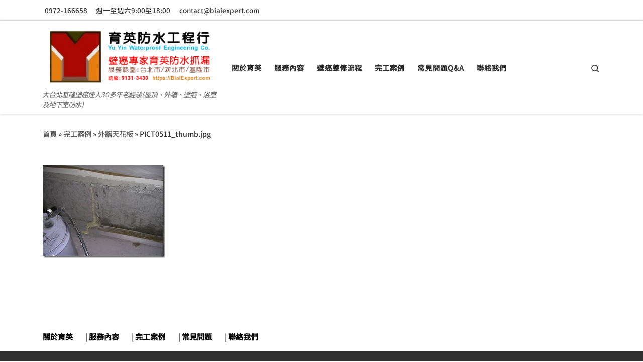

--- FILE ---
content_type: text/html; charset=UTF-8
request_url: https://biaiexpert.com/%E5%AE%8C%E5%B7%A5%E6%A1%88%E4%BE%8B/%E5%A4%96%E7%89%86%E5%A4%A9%E8%8A%B1%E6%9D%BF/pict0511_thumb-jpg/
body_size: 6397
content:
<!DOCTYPE html>
<!--[if IE 7]><html class="ie ie7" dir="ltr" lang="zh-TW">
<![endif]-->
<!--[if IE 8]><html class="ie ie8" dir="ltr" lang="zh-TW">
<![endif]-->
<!--[if !(IE 7) | !(IE 8)  ]><!--><html dir="ltr" lang="zh-TW" class="no-js">
<!--<![endif]--><head><meta charset="UTF-8" /><meta http-equiv="X-UA-Compatible" content="IE=EDGE" /><meta name="viewport" content="width=device-width, initial-scale=1.0" /><link rel="profile"  href="https://gmpg.org/xfn/11" /><link rel="pingback" href="https://biaiexpert.com/xmlrpc.php" /><title>PICT0511_thumb.jpg | 壁癌專家育英防水抓漏止漏工程</title><meta name="robots" content="max-image-preview:large" /><link rel="canonical" href="https://biaiexpert.com/%e5%ae%8c%e5%b7%a5%e6%a1%88%e4%be%8b/%e5%a4%96%e7%89%86%e5%a4%a9%e8%8a%b1%e6%9d%bf/pict0511_thumb-jpg/" /><meta name="generator" content="All in One SEO (AIOSEO) 4.9.3" /> <script type="application/ld+json" class="aioseo-schema">{"@context":"https:\/\/schema.org","@graph":[{"@type":"BreadcrumbList","@id":"https:\/\/biaiexpert.com\/%e5%ae%8c%e5%b7%a5%e6%a1%88%e4%be%8b\/%e5%a4%96%e7%89%86%e5%a4%a9%e8%8a%b1%e6%9d%bf\/pict0511_thumb-jpg\/#breadcrumblist","itemListElement":[{"@type":"ListItem","@id":"https:\/\/biaiexpert.com#listItem","position":1,"name":"Home","item":"https:\/\/biaiexpert.com","nextItem":{"@type":"ListItem","@id":"https:\/\/biaiexpert.com\/%e5%ae%8c%e5%b7%a5%e6%a1%88%e4%be%8b\/%e5%a4%96%e7%89%86%e5%a4%a9%e8%8a%b1%e6%9d%bf\/pict0511_thumb-jpg\/#listItem","name":"PICT0511_thumb.jpg"}},{"@type":"ListItem","@id":"https:\/\/biaiexpert.com\/%e5%ae%8c%e5%b7%a5%e6%a1%88%e4%be%8b\/%e5%a4%96%e7%89%86%e5%a4%a9%e8%8a%b1%e6%9d%bf\/pict0511_thumb-jpg\/#listItem","position":2,"name":"PICT0511_thumb.jpg","previousItem":{"@type":"ListItem","@id":"https:\/\/biaiexpert.com#listItem","name":"Home"}}]},{"@type":"ItemPage","@id":"https:\/\/biaiexpert.com\/%e5%ae%8c%e5%b7%a5%e6%a1%88%e4%be%8b\/%e5%a4%96%e7%89%86%e5%a4%a9%e8%8a%b1%e6%9d%bf\/pict0511_thumb-jpg\/#itempage","url":"https:\/\/biaiexpert.com\/%e5%ae%8c%e5%b7%a5%e6%a1%88%e4%be%8b\/%e5%a4%96%e7%89%86%e5%a4%a9%e8%8a%b1%e6%9d%bf\/pict0511_thumb-jpg\/","name":"PICT0511_thumb.jpg | \u58c1\u764c\u5c08\u5bb6\u80b2\u82f1\u9632\u6c34\u6293\u6f0f\u6b62\u6f0f\u5de5\u7a0b","inLanguage":"zh-TW","isPartOf":{"@id":"https:\/\/biaiexpert.com\/#website"},"breadcrumb":{"@id":"https:\/\/biaiexpert.com\/%e5%ae%8c%e5%b7%a5%e6%a1%88%e4%be%8b\/%e5%a4%96%e7%89%86%e5%a4%a9%e8%8a%b1%e6%9d%bf\/pict0511_thumb-jpg\/#breadcrumblist"},"author":{"@id":"https:\/\/biaiexpert.com\/author\/biaiexpert\/#author"},"creator":{"@id":"https:\/\/biaiexpert.com\/author\/biaiexpert\/#author"},"datePublished":"2013-01-19T13:39:36+08:00","dateModified":"2013-01-19T13:39:36+08:00"},{"@type":"Organization","@id":"https:\/\/biaiexpert.com\/#organization","name":"\u58c1\u764c\u5c08\u5bb6\u80b2\u82f1\u9632\u6c34\u6293\u6f0f\u6b62\u6f0f\u5de5\u7a0b","description":"\u5927\u53f0\u5317\u57fa\u9686\u58c1\u764c\u9054\u4eba30\u591a\u5e74\u8001\u7d93\u9a57(\u5c4b\u9802\u3001\u5916\u7246\u3001\u58c1\u764c\u3001\u6d74\u5ba4\u53ca\u5730\u4e0b\u5ba4\u9632\u6c34)","url":"https:\/\/biaiexpert.com\/","logo":{"@type":"ImageObject","url":"https:\/\/biaiexpert.com\/wp-content\/uploads\/2024\/12\/NEWLOGO.png","@id":"https:\/\/biaiexpert.com\/%e5%ae%8c%e5%b7%a5%e6%a1%88%e4%be%8b\/%e5%a4%96%e7%89%86%e5%a4%a9%e8%8a%b1%e6%9d%bf\/pict0511_thumb-jpg\/#organizationLogo","width":800,"height":278},"image":{"@id":"https:\/\/biaiexpert.com\/%e5%ae%8c%e5%b7%a5%e6%a1%88%e4%be%8b\/%e5%a4%96%e7%89%86%e5%a4%a9%e8%8a%b1%e6%9d%bf\/pict0511_thumb-jpg\/#organizationLogo"}},{"@type":"Person","@id":"https:\/\/biaiexpert.com\/author\/biaiexpert\/#author","url":"https:\/\/biaiexpert.com\/author\/biaiexpert\/","name":"\u80b2\u82f1\u571f\u6728\u5305\u5de5\u696d","image":{"@type":"ImageObject","@id":"https:\/\/biaiexpert.com\/%e5%ae%8c%e5%b7%a5%e6%a1%88%e4%be%8b\/%e5%a4%96%e7%89%86%e5%a4%a9%e8%8a%b1%e6%9d%bf\/pict0511_thumb-jpg\/#authorImage","url":"https:\/\/secure.gravatar.com\/avatar\/889644735d582494e65f3828413845edd647a96f9929012abb0e815c7bd3fcbe?s=96&r=g","width":96,"height":96,"caption":"\u80b2\u82f1\u571f\u6728\u5305\u5de5\u696d"}},{"@type":"WebSite","@id":"https:\/\/biaiexpert.com\/#website","url":"https:\/\/biaiexpert.com\/","name":"\u58c1\u764c\u5c08\u5bb6\u80b2\u82f1\u9632\u6c34\u6293\u6f0f\u6b62\u6f0f\u5de5\u7a0b","description":"\u5927\u53f0\u5317\u57fa\u9686\u58c1\u764c\u9054\u4eba30\u591a\u5e74\u8001\u7d93\u9a57(\u5c4b\u9802\u3001\u5916\u7246\u3001\u58c1\u764c\u3001\u6d74\u5ba4\u53ca\u5730\u4e0b\u5ba4\u9632\u6c34)","inLanguage":"zh-TW","publisher":{"@id":"https:\/\/biaiexpert.com\/#organization"}}]}</script> <link data-optimized="2" rel="stylesheet" href="https://biaiexpert.com/wp-content/litespeed/css/927293caf08b742312929c8ba218f594.css?ver=5cc92" /> <script id="nb-jquery" src="https://biaiexpert.com/wp-includes/js/jquery/jquery.min.js?ver=3.7.1" id="jquery-core-js"></script> <link rel="preload" as="font" type="font/woff2" href="https://biaiexpert.com/wp-content/themes/customizr-pro/assets/shared/fonts/customizr/customizr.woff2?128396981" crossorigin="anonymous"/><meta name="generator" content="Elementor 3.34.1; features: additional_custom_breakpoints; settings: css_print_method-external, google_font-enabled, font_display-auto"><link rel="amphtml" href="https://biaiexpert.com/%E5%AE%8C%E5%B7%A5%E6%A1%88%E4%BE%8B/%E5%A4%96%E7%89%86%E5%A4%A9%E8%8A%B1%E6%9D%BF/pict0511_thumb-jpg/?amp"><link rel="icon" href="https://biaiexpert.com/wp-content/uploads/2019/02/cropped-ICON-1-32x32.png" sizes="32x32" /><link rel="icon" href="https://biaiexpert.com/wp-content/uploads/2019/02/cropped-ICON-1-192x192.png" sizes="192x192" /><link rel="apple-touch-icon" href="https://biaiexpert.com/wp-content/uploads/2019/02/cropped-ICON-1-180x180.png" /><meta name="msapplication-TileImage" content="https://biaiexpert.com/wp-content/uploads/2019/02/cropped-ICON-1-270x270.png" /></head><body class="nb-3-3-8 nimble-no-local-data-skp__post_attachment_665 nimble-no-group-site-tmpl-skp__all_attachment attachment wp-singular attachment-template-default attachmentid-665 attachment-jpeg wp-custom-logo wp-embed-responsive wp-theme-customizr-pro sek-hide-rc-badge czr-link-hover-underline header-skin-light footer-skin-dark czr-no-sidebar tc-center-images czr-full-layout customizr-pro-2-4-27 czr-sticky-footer elementor-default elementor-kit-2522">
<a class="screen-reader-text skip-link" href="#content">Skip to content</a><div id="tc-page-wrap" class=""><header class="tpnav-header__header tc-header sl-logo_left sticky-brand-shrink-on sticky-transparent czr-submenu-fade czr-submenu-move" ><div class="topbar-navbar__wrapper " ><div class="container"><div class="row flex-row flex-lg-nowrap justify-content-start justify-content-lg-end align-items-center topbar-navbar__row"><div class="topbar-contact__info col col-auto d-none d-lg-flex"><ul class="czr-contact-info nav header-contact__info" ><li ><a class="ci-phone" href="tel:0972-166658" title="0972-166658"><i class="fas fa-phone"></i><span>0972-166658</span></a></li><li ><span class="ci-oh"><i class="fas fa-clock"></i><span>週一至週六9:00至18:00</span></span></li><li ><a class="ci-mail" href="mailto:contact@biaiexpert.com" title="contact@biaiexpert.com"><i class="fas fa-envelope"></i><span>contact@biaiexpert.com</span></a></li></ul></div><div class="topbar-nav__socials social-links col col-auto "><ul class="socials " ><li ><a rel="nofollow noopener noreferrer" class="social-icon icon-facebook-square"  title="育英Facebook" aria-label="育英Facebook" href="https://www.facebook.com/%E5%9F%BA%E9%9A%86%E5%8F%B0%E5%8C%97%E8%82%B2%E8%8B%B1%E9%98%B2%E6%B0%B4%E6%8A%93%E6%BC%8F-559585214377821"  target="_blank"  style="color:#3c5e98;font-size:24px"><i class="fab fa-facebook-square"></i></a></li><li ><a  class="social-icon icon-mobile-alt"  title="手機撥打0972-166658" aria-label="手機撥打0972-166658" href="tel:+886-972166658"  target="_blank"  style="font-size:24px"><i class="fas fa-mobile-alt"></i></a></li><li ><a rel="nofollow noopener noreferrer" class="social-icon icon-line"  title="加入余弟兄LINE" aria-label="加入余弟兄LINE" href="http://line.me/ti/p/LeykNJkFBB"  target="_blank"  style="color:#00b300;font-size:24px"><i class="fab fa-line"></i></a></li><li ><a rel="nofollow noopener noreferrer" class="social-icon icon-mail"  title="育英電子郵件contact@biaiexpert.com" aria-label="育英電子郵件contact@biaiexpert.com" href="mailto:contact@biaiexpert.com"  target="_blank"  style="color:#1e73be;font-size:24px"><i class="fas fa-envelope"></i></a></li></ul></div></div></div></div><div class="primary-navbar__wrapper d-none d-lg-block has-horizontal-menu desktop-sticky" ><div class="container"><div class="row align-items-center flex-row primary-navbar__row"><div class="branding__container col col-auto" ><div class="branding align-items-center flex-column "><div class="branding-row d-flex flex-row align-items-center align-self-start"><div class="navbar-brand col-auto " >
<a class="navbar-brand-sitelogo" href="https://biaiexpert.com/"  aria-label="壁癌專家育英防水抓漏止漏工程 | 大台北基隆壁癌達人30多年老經驗(屋頂、外牆、壁癌、浴室及地下室防水)" >
<img fetchpriority="high" src="https://biaiexpert.com/wp-content/uploads/2024/12/NEWLOGO.png" alt="Back Home" class="" width="800" height="278">  </a></div></div>
<span class="header-tagline " >
大台北基隆壁癌達人30多年老經驗(屋頂、外牆、壁癌、浴室及地下室防水)</span></div></div><div class="primary-nav__container justify-content-lg-around col col-lg-auto flex-lg-column" ><div class="primary-nav__wrapper flex-lg-row align-items-center justify-content-end"><nav class="primary-nav__nav col" id="primary-nav"><div class="nav__menu-wrapper primary-nav__menu-wrapper justify-content-start czr-open-on-hover" ><ul id="main-menu" class="primary-nav__menu regular-nav nav__menu nav"><li id="menu-item-893" class="menu-item menu-item-type-post_type menu-item-object-page menu-item-893"><a href="https://biaiexpert.com/%e9%97%9c%e6%96%bc%e8%82%b2%e8%8b%b1/" title="公司介紹" class="nav__link"><span class="nav__title">關於育英</span></a></li><li id="menu-item-102" class="menu-item menu-item-type-post_type menu-item-object-page menu-item-102"><a href="https://biaiexpert.com/%e6%9c%8d%e5%8b%99%e5%85%a7%e5%ae%b9/" title="我們服務內容項目" class="nav__link"><span class="nav__title">服務內容</span></a></li><li id="menu-item-2261" class="menu-item menu-item-type-post_type menu-item-object-page menu-item-2261"><a href="https://biaiexpert.com/%e5%a3%81%e7%99%8c%e6%95%b4%e4%bf%ae%e6%b5%81%e7%a8%8b/" class="nav__link"><span class="nav__title">壁癌整修流程</span></a></li><li id="menu-item-2043" class="menu-item menu-item-type-post_type menu-item-object-page menu-item-2043"><a href="https://biaiexpert.com/%e5%ae%8c%e5%b7%a5%e6%a1%88%e4%be%8b/" class="nav__link"><span class="nav__title">完工案例</span></a></li><li id="menu-item-1415" class="menu-item menu-item-type-post_type menu-item-object-page menu-item-1415"><a href="https://biaiexpert.com/%e5%b8%b8%e8%a6%8b%e5%95%8f%e9%a1%8c/" class="nav__link"><span class="nav__title">常見問題Q&#038;A</span></a></li><li id="menu-item-1401" class="menu-item menu-item-type-post_type menu-item-object-page menu-item-1401"><a href="https://biaiexpert.com/%e8%81%af%e7%b5%a1%e6%88%91%e5%80%91/" class="nav__link"><span class="nav__title">聯絡我們</span></a></li></ul></div></nav><div class="primary-nav__utils nav__utils col-auto" ><ul class="nav utils flex-row flex-nowrap regular-nav"><li class="nav__search " >
<a href="#" class="search-toggle_btn icn-search czr-overlay-toggle_btn"  aria-expanded="false"><span class="sr-only">Search</span></a><div class="czr-search-expand"><div class="czr-search-expand-inner"><div class="search-form__container " ><form action="https://biaiexpert.com/" method="get" class="czr-form search-form"><div class="form-group czr-focus">
<label for="s-69694c8977a3a" id="lsearch-69694c8977a3a">
<span class="screen-reader-text">Search</span>
<input id="s-69694c8977a3a" class="form-control czr-search-field" name="s" type="search" value="" aria-describedby="lsearch-69694c8977a3a" placeholder="Search &hellip;">
</label>
<button type="submit" class="button"><i class="icn-search"></i><span class="screen-reader-text">Search &hellip;</span></button></div></form></div></div></div></li></ul></div></div></div></div></div></div><div class="mobile-navbar__wrapper d-lg-none mobile-sticky" ><div class="branding__container justify-content-between align-items-center container" ><div class="branding flex-column"><div class="branding-row d-flex align-self-start flex-row align-items-center"><div class="navbar-brand col-auto " >
<a class="navbar-brand-sitelogo" href="https://biaiexpert.com/"  aria-label="壁癌專家育英防水抓漏止漏工程 | 大台北基隆壁癌達人30多年老經驗(屋頂、外牆、壁癌、浴室及地下室防水)" >
<img fetchpriority="high" src="https://biaiexpert.com/wp-content/uploads/2024/12/NEWLOGO.png" alt="Back Home" class="" width="800" height="278">  </a></div></div>
<span class="header-tagline col col-auto" >
大台北基隆壁癌達人30多年老經驗(屋頂、外牆、壁癌、浴室及地下室防水)</span></div><div class="mobile-utils__wrapper nav__utils regular-nav"><ul class="nav utils row flex-row flex-nowrap"><li class="nav__search " >
<a href="#" class="search-toggle_btn icn-search czr-dropdown" data-aria-haspopup="true" aria-expanded="false"><span class="sr-only">Search</span></a><div class="czr-search-expand"><div class="czr-search-expand-inner"><div class="search-form__container " ><form action="https://biaiexpert.com/" method="get" class="czr-form search-form"><div class="form-group czr-focus">
<label for="s-69694c8977ee3" id="lsearch-69694c8977ee3">
<span class="screen-reader-text">Search</span>
<input id="s-69694c8977ee3" class="form-control czr-search-field" name="s" type="search" value="" aria-describedby="lsearch-69694c8977ee3" placeholder="Search &hellip;">
</label>
<button type="submit" class="button"><i class="icn-search"></i><span class="screen-reader-text">Search &hellip;</span></button></div></form></div></div></div><ul class="dropdown-menu czr-dropdown-menu"><li class="header-search__container container"><div class="search-form__container " ><form action="https://biaiexpert.com/" method="get" class="czr-form search-form"><div class="form-group czr-focus">
<label for="s-69694c8978042" id="lsearch-69694c8978042">
<span class="screen-reader-text">Search</span>
<input id="s-69694c8978042" class="form-control czr-search-field" name="s" type="search" value="" aria-describedby="lsearch-69694c8978042" placeholder="Search &hellip;">
</label>
<button type="submit" class="button"><i class="icn-search"></i><span class="screen-reader-text">Search &hellip;</span></button></div></form></div></li></ul></li><li class="hamburger-toggler__container " >
<button class="ham-toggler-menu czr-collapsed" data-toggle="czr-collapse" data-target="#mobile-nav"><span class="ham__toggler-span-wrapper"><span class="line line-1"></span><span class="line line-2"></span><span class="line line-3"></span></span><span class="screen-reader-text">Menu</span></button></li></ul></div></div><div class="mobile-nav__container " ><nav class="mobile-nav__nav flex-column czr-collapse" id="mobile-nav"><div class="mobile-nav__inner container"><div class="nav__menu-wrapper mobile-nav__menu-wrapper czr-open-on-click" ><ul id="mobile-nav-menu" class="mobile-nav__menu vertical-nav nav__menu flex-column nav"><li class="menu-item menu-item-type-post_type menu-item-object-page menu-item-893"><a href="https://biaiexpert.com/%e9%97%9c%e6%96%bc%e8%82%b2%e8%8b%b1/" title="公司介紹" class="nav__link"><span class="nav__title">關於育英</span></a></li><li class="menu-item menu-item-type-post_type menu-item-object-page menu-item-102"><a href="https://biaiexpert.com/%e6%9c%8d%e5%8b%99%e5%85%a7%e5%ae%b9/" title="我們服務內容項目" class="nav__link"><span class="nav__title">服務內容</span></a></li><li class="menu-item menu-item-type-post_type menu-item-object-page menu-item-2261"><a href="https://biaiexpert.com/%e5%a3%81%e7%99%8c%e6%95%b4%e4%bf%ae%e6%b5%81%e7%a8%8b/" class="nav__link"><span class="nav__title">壁癌整修流程</span></a></li><li class="menu-item menu-item-type-post_type menu-item-object-page menu-item-2043"><a href="https://biaiexpert.com/%e5%ae%8c%e5%b7%a5%e6%a1%88%e4%be%8b/" class="nav__link"><span class="nav__title">完工案例</span></a></li><li class="menu-item menu-item-type-post_type menu-item-object-page menu-item-1415"><a href="https://biaiexpert.com/%e5%b8%b8%e8%a6%8b%e5%95%8f%e9%a1%8c/" class="nav__link"><span class="nav__title">常見問題Q&#038;A</span></a></li><li class="menu-item menu-item-type-post_type menu-item-object-page menu-item-1401"><a href="https://biaiexpert.com/%e8%81%af%e7%b5%a1%e6%88%91%e5%80%91/" class="nav__link"><span class="nav__title">聯絡我們</span></a></li></ul></div></div></nav></div></div></header><div id="main-wrapper" class="section"><div class="czr-hot-crumble container page-breadcrumbs" role="navigation" ><div class="row"><nav class="breadcrumbs col-12"><span class="trail-begin"><a href="https://biaiexpert.com" title="壁癌專家育英防水抓漏止漏工程" rel="home" class="trail-begin">首頁</a></span> <span class="sep">&raquo;</span> <a href="https://biaiexpert.com/%e5%ae%8c%e5%b7%a5%e6%a1%88%e4%be%8b/" title="完工案例">完工案例</a> <span class="sep">&raquo;</span> <a href="https://biaiexpert.com/%e5%ae%8c%e5%b7%a5%e6%a1%88%e4%be%8b/%e5%a4%96%e7%89%86%e5%a4%a9%e8%8a%b1%e6%9d%bf/" title="外牆天花板">外牆天花板</a> <span class="sep">&raquo;</span> <span class="trail-end">PICT0511_thumb.jpg</span></nav></div></div><div class="container" role="main"><div class="flex-row row column-content-wrapper"><div id="content" class="col-12 article-container"><article id="post-665" class="post-665 attachment type-attachment status-inherit czr-hentry" ><div class="post-entry tc-content-inner"><section class="post-content entry-content " ><div class="czr-wp-the-content"><p class="attachment"><a href="https://biaiexpert.com/wp-content/uploads/2013/01/pict0511_thumb.jpg" data-lb-type="grouped-post"><img decoding="async" width="244" height="184" src="https://biaiexpert.com/wp-content/uploads/2013/01/pict0511_thumb.jpg" class="attachment-medium size-medium no-lazy" alt="" /></a></p></div><footer class="post-footer clearfix"></footer></section></div></article><div id="czr-comments" class="comments-area " ><div id="comments" class="comments_container comments czr-comments-block"><section class="post-comments"></section></div></div></div></div></div><div id="czr-push-footer" ></div></div><div id="footer-horizontal-widget-area" class=" widget__wrapper" role="complementary" ><div class="container widget__container"><div class="row"><div class="col-12"><aside id="custom_html-7" class="widget_text widget widget_custom_html"><div class="textwidget custom-html-widget"><p id="upfooter"><a href="https://biaiexpert.com/%e9%97%9c%e6%96%bc%e8%82%b2%e8%8b%b1/">關於育英</a> | <a href="https://biaiexpert.com/%e6%9c%8d%e5%8b%99%e5%85%a7%e5%ae%b9/">服務內容</a> | <a href="https://biaiexpert.com/%e5%ae%8c%e5%b7%a5%e6%a1%88%e4%be%8b/">完工案例</a> | <a href="https://biaiexpert.com/%e5%b8%b8%e8%a6%8b%e5%95%8f%e9%a1%8c/">常見問題</a> | <a href="https://biaiexpert.com/%e8%81%af%e7%b5%a1%e6%88%91%e5%80%91/">聯絡我們</a></p></div></aside></div></div></div></div><footer id="footer" class="footer__wrapper" ><div id="footer-widget-area" class="widget__wrapper" role="complementary" ><div class="container widget__container"><div class="row"><div id="footer_one" class="col-md-4 col-12"><aside id="custom_html-5" class="widget_text widget widget_custom_html"><h5 class="widget-title">壁癌達人</h5><div class="textwidget custom-html-widget"><div style="font-size: 1.2em; color: #ff0; font-weight: bold; text-align: center;">{我們的強項}</div><h4 style="text-align: center; margin-top: 5px;">追水抓漏、壁癌根治、防水工程<br>
增建改造、土木工程、高壓灌注為同行代工</h4>
&nbsp;<div style="font-size: 1.2em; color: #ff0; font-weight: bold; text-align: center; line-height: 20px;">{我們的專業}</div><h5 style="text-align: center; margin-top: 5px; line-height: 20px;">✔專業壁癌根治20年不漏<br>
✔專業各種屋頂外牆防水<br>
✔30年高壓灌注經驗<br>
✔專修奇難漏水、結構補強<br>
✔壁癌根絕永不再現<br>
✔完善規劃設計施工<br>
✔責任施工保固服務</h5></div></aside></div><div id="footer_two" class="col-md-4 col-12"><aside id="custom_html-3" class="widget_text widget widget_custom_html"><h5 class="widget-title">聯絡我們</h5><div class="textwidget custom-html-widget"><h3>育英防水工程行<br>
育英防水止漏工程</h3>
<i class="wp-svg-mobile mobile"></i> 手機:<a href="tel:+886-972166658">0972-166658</a><br>
<i class="wp-svg-phone phone"></i> 電話:<a href="tel:+886-2-24310180">(02)2431-0180</a><br>
<i class="wp-svg-print print"></i> 傳真:<a href="tel:+886-2-24302415">(02)2430-2415</a><br>
<i class="wp-svg-location location"></i> <a href="https://goo.gl/maps/ujAEn2VRdTs" target="_blank">20448基隆市安樂區麥金路437巷10號</a><br>
<i class="wp-svg-barcode barcode"></i> 公司統編:9131-3430<br>
<i class="wp-svg-globe globe"></i> <a href="https://biaiexpert.com">https://biaiexpert.com</a><br>
<i class="wp-svg-mail-2 mail-2"></i> <a href="mailto:contact@biaiexpert.com">contact@biaiexpert.com</a><br>
<i class="wp-svg-briefcase briefcase"></i> 服務範圍:北北基(台北市、新北市、基隆市)<br></div></aside><aside id="media_image-10" class="widget widget_media_image"><a href="http://line.me/ti/p/LeykNJkFBB" target="_blank"><img width="200" height="92" src="https://biaiexpert.com/wp-content/uploads/2019/02/LINEANDWEB_qr-1-300x138.png" class="image wp-image-1855  attachment-200x92 size-200x92 no-lazy" alt="" style="max-width: 100%; height: auto;" decoding="async" srcset="https://biaiexpert.com/wp-content/uploads/2019/02/LINEANDWEB_qr-1-300x138.png 300w, https://biaiexpert.com/wp-content/uploads/2019/02/LINEANDWEB_qr-1-150x69.png 150w, https://biaiexpert.com/wp-content/uploads/2019/02/LINEANDWEB_qr-1-570x261.png 570w, https://biaiexpert.com/wp-content/uploads/2019/02/LINEANDWEB_qr-1.png 720w" sizes="(max-width: 200px) 100vw, 200px" /></a></aside></div><div id="footer_three" class="col-md-4 col-12"><aside id="media_image-8" class="widget widget_media_image"><h5 class="widget-title">成立起始</h5><img loading="lazy" width="300" height="207" src="https://biaiexpert.com/wp-content/uploads/2019/02/成立起始.svg" class="image wp-image-1214  attachment-full size-full no-lazy" alt="" style="max-width: 100%; height: auto;" decoding="async" /></aside></div></div></div></div><div id="colophon" class="colophon " ><div class="container"><div class="colophon__row row flex-row justify-content-between"><div class="col-12 col-sm-auto"><div id="footer__credits" class="footer__credits credits" ><p class="czr-copyright">
<span class="fc-copyright">
<span class="fc-copyright-text">© [wpsos_year]</span>
<span class="fc-copyright-link"><a href="https://biaiexpert.com" title="壁癌專家育英防水工程行" rel="bookmark" >壁癌專家育英防水工程行</a></span>          <span class="fc-separator ">&ndash;</span>
<span class="fc-copyright-after-text">All rights reserved  Webset:<a href="https://lcmstan.net/chdemo/">Hyong</a></span>
</span></p></div></div><div class="col-12 col-sm-auto"><div class="social-links"><ul class="socials " ><li ><a rel="nofollow noopener noreferrer" class="social-icon icon-facebook-square"  title="育英Facebook" aria-label="育英Facebook" href="https://www.facebook.com/%E5%9F%BA%E9%9A%86%E5%8F%B0%E5%8C%97%E8%82%B2%E8%8B%B1%E9%98%B2%E6%B0%B4%E6%8A%93%E6%BC%8F-559585214377821"  target="_blank"  style="color:#3c5e98;font-size:24px"><i class="fab fa-facebook-square"></i></a></li><li ><a  class="social-icon icon-mobile-alt"  title="手機撥打0972-166658" aria-label="手機撥打0972-166658" href="tel:+886-972166658"  target="_blank"  style="font-size:24px"><i class="fas fa-mobile-alt"></i></a></li><li ><a rel="nofollow noopener noreferrer" class="social-icon icon-line"  title="加入余弟兄LINE" aria-label="加入余弟兄LINE" href="http://line.me/ti/p/LeykNJkFBB"  target="_blank"  style="color:#00b300;font-size:24px"><i class="fab fa-line"></i></a></li><li ><a rel="nofollow noopener noreferrer" class="social-icon icon-mail"  title="育英電子郵件contact@biaiexpert.com" aria-label="育英電子郵件contact@biaiexpert.com" href="mailto:contact@biaiexpert.com"  target="_blank"  style="color:#1e73be;font-size:24px"><i class="fas fa-envelope"></i></a></li></ul></div></div></div></div></div></footer></div><button class="btn czr-btt czr-btta right" ><i class="icn-up-small"></i></button> <script type="speculationrules">{"prefetch":[{"source":"document","where":{"and":[{"href_matches":"\/*"},{"not":{"href_matches":["\/wp-*.php","\/wp-admin\/*","\/wp-content\/uploads\/*","\/wp-content\/*","\/wp-content\/plugins\/*","\/wp-content\/themes\/customizr-pro\/*","\/*\\?(.+)"]}},{"not":{"selector_matches":"a[rel~=\"nofollow\"]"}},{"not":{"selector_matches":".no-prefetch, .no-prefetch a"}}]},"eagerness":"conservative"}]}</script> <script src="//instant.page/1.2.1" type="module" integrity="sha384-/IkE5iZAM/RxPto8B0nvKlMzIyCWtYocF01PbGGp1qElJuxv9J4whdWBRtzZltWn"></script> <script data-optimized="1" src="https://biaiexpert.com/wp-content/litespeed/js/7849cfa19565d6c01be9a00eb6549658.js?ver=5cc92"></script></body></html>
<!-- Page optimized by LiteSpeed Cache @2026-01-16 04:22:34 -->

<!-- Page cached by LiteSpeed Cache 7.6.2 on 2026-01-16 04:22:33 -->